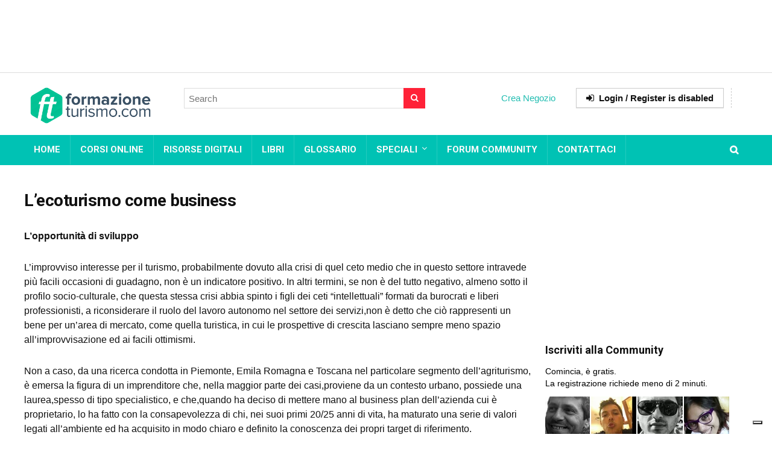

--- FILE ---
content_type: text/html; charset=UTF-8
request_url: https://academy.formazioneturismo.com/ecoturismo-come-business/
body_size: 18930
content:
<!DOCTYPE html>
<!--[if IE 8]>    <html class="ie8" lang="it-IT"> <![endif]-->
<!--[if IE 9]>    <html class="ie9" lang="it-IT"> <![endif]-->
<!--[if (gt IE 9)|!(IE)] lang="it-IT"><![endif]-->
<html lang="it-IT">
<head>
<meta charset="utf-8" />
<meta name="viewport" content="width=device-width" />
<!-- feeds & pingback -->
<link rel="profile" href="https://gmpg.org/xfn/11" />
<link rel="pingback" href="https://academy.formazioneturismo.com/xmlrpc.php" />
<!--[if lt IE 9]><script src="https://academy.formazioneturismo.com/wp-content/themes/rehub/js/html5shiv.js"></script><![endif]-->	
				<script>document.documentElement.className = document.documentElement.className + ' yes-js js_active js'</script>
			<meta name='robots' content='index, follow, max-image-preview:large, max-snippet:-1, max-video-preview:-1' />
	<style>img:is([sizes="auto" i], [sizes^="auto," i]) { contain-intrinsic-size: 3000px 1500px }</style>
	<meta name="dlm-version" content="5.1.6">
<!-- Google Tag Manager for WordPress by gtm4wp.com -->
<script data-cfasync="false" data-pagespeed-no-defer>
	var gtm4wp_datalayer_name = "dataLayer";
	var dataLayer = dataLayer || [];
</script>
<!-- End Google Tag Manager for WordPress by gtm4wp.com -->        <style type="text/css">
           
                                                        
                </style>
        <script type="text/javascript">
    var mdf_is_search_going =0;
    var mdf_tmp_order = 0;
    var mdf_tmp_orderby = 0;
    //+++
    var lang_one_moment = "One Moment ...";
    var mdf_lang_loading = "Loading ...";
    var mdf_lang_cancel = "Cancel";
    var mdf_lang_close = "Close";
    var mdf_lang_apply = "Apply";
    var mdf_tax_loader = '<img src="https://academy.formazioneturismo.com/wp-content/plugins/meta-data-filter/images/tax_loader.gif" alt="loader" />';
    var mdf_week_first_day =1;
    var mdf_calendar_date_format = "mm/dd/yy";
    var mdf_site_url = "https://academy.formazioneturismo.com";
    var mdf_plugin_url = "https://academy.formazioneturismo.com/wp-content/plugins/meta-data-filter/";
    var mdf_default_order_by = "date";
    var mdf_default_order = "DESC";
    var show_tax_all_childs =0;
    var mdf_current_term_id = 0;

    var mdf_current_tax = "";
    //admin
    var lang_no_ui_sliders = "no ui sliders in selected mdf category";
    var lang_updated = "Updated";
    //+++
    var mdf_slug_cat = "meta_data_filter_cat";

    var mdf_tooltip_theme = "shadow";
    var tooltip_max_width = parseInt(220, 10);
    var ajaxurl = "https://academy.formazioneturismo.com/wp-admin/admin-ajax.php";
    var mdf_front_qtrans_lang = "";
    var mdf_front_wpml_lang = "";
    var mdf_use_chosen_js_w =0;
    var mdf_use_chosen_js_s =0;
    var mdf_use_custom_scroll_bar =1;
        mdf_front_qtrans_lang = "";
    var mdf_current_page_url = "https://academy.formazioneturismo.com/ecoturismo-come-business/";

    var mdf_sort_order = "DESC";
    var mdf_order_by = "date";
    var mdf_toggle_close_sign = "-";
    var mdf_toggle_open_sign = "+";
    var tab_slideout_icon = "https://academy.formazioneturismo.com/wp-content/plugins/meta-data-filter/images/icon_button_search.png";
    var tab_slideout_icon_w = "146";
    var tab_slideout_icon_h = "131";
    var mdf_use_custom_icheck = 1;
    var icheck_skin = {};
    icheck_skin.skin = "flat";
    icheck_skin.color = "aero";


    var mdtf_overlay_skin = "default";




    function mdf_js_after_ajax_done() {
    }
</script>


	<!-- This site is optimized with the Yoast SEO plugin v26.6 - https://yoast.com/wordpress/plugins/seo/ -->
	<title>L&#039;ecoturismo come business - Academy Formazione Turismo Hotel Hospitality Management</title>
	<link rel="canonical" href="https://academy.formazioneturismo.com/ecoturismo-come-business/" />
	<meta property="og:locale" content="it_IT" />
	<meta property="og:type" content="article" />
	<meta property="og:title" content="L&#039;ecoturismo come business - Academy Formazione Turismo Hotel Hospitality Management" />
	<meta property="og:description" content="L&#8217;opportunità di sviluppo L&#8217;improvviso interesse per il turismo, probabilmente dovuto alla crisi di quel ceto medio che in questo settore intravede più facili occasioni di guadagno, non è un indicatore positivo. In altri termini, se non è del tutto negativo, almeno sotto il profilo socio-culturale, che questa stessa crisi abbia spinto i figli dei ceti [&hellip;]" />
	<meta property="og:url" content="https://academy.formazioneturismo.com/ecoturismo-come-business/" />
	<meta property="og:site_name" content="Academy Formazione Turismo Hotel Hospitality Management" />
	<meta name="twitter:card" content="summary_large_image" />
	<meta name="twitter:label1" content="Tempo di lettura stimato" />
	<meta name="twitter:data1" content="5 minuti" />
	<script type="application/ld+json" class="yoast-schema-graph">{"@context":"https://schema.org","@graph":[{"@type":"WebPage","@id":"https://academy.formazioneturismo.com/ecoturismo-come-business/","url":"https://academy.formazioneturismo.com/ecoturismo-come-business/","name":"L'ecoturismo come business - Academy Formazione Turismo Hotel Hospitality Management","isPartOf":{"@id":"https://academy.formazioneturismo.com/#website"},"datePublished":"2015-03-10T18:28:30+00:00","breadcrumb":{"@id":"https://academy.formazioneturismo.com/ecoturismo-come-business/#breadcrumb"},"inLanguage":"it-IT","potentialAction":[{"@type":"ReadAction","target":["https://academy.formazioneturismo.com/ecoturismo-come-business/"]}]},{"@type":"BreadcrumbList","@id":"https://academy.formazioneturismo.com/ecoturismo-come-business/#breadcrumb","itemListElement":[{"@type":"ListItem","position":1,"name":"Home","item":"https://academy.formazioneturismo.com/"},{"@type":"ListItem","position":2,"name":"L&#8217;ecoturismo come business"}]},{"@type":"WebSite","@id":"https://academy.formazioneturismo.com/#website","url":"https://academy.formazioneturismo.com/","name":"Academy Formazione Turismo Hotel Hospitality Management","description":"Corsi online, Risorse Digitali, Libri e Glossario per il Turismo e la Formazione Alberghiera","potentialAction":[{"@type":"SearchAction","target":{"@type":"EntryPoint","urlTemplate":"https://academy.formazioneturismo.com/?s={search_term_string}"},"query-input":{"@type":"PropertyValueSpecification","valueRequired":true,"valueName":"search_term_string"}}],"inLanguage":"it-IT"}]}</script>
	<!-- / Yoast SEO plugin. -->


<link rel='dns-prefetch' href='//cdn.iubenda.com' />
<link rel='dns-prefetch' href='//static.addtoany.com' />
<link rel='dns-prefetch' href='//fonts.googleapis.com' />
<link rel="alternate" type="application/rss+xml" title="Academy Formazione Turismo Hotel Hospitality Management &raquo; Feed" href="https://academy.formazioneturismo.com/feed/" />
<link rel="alternate" type="application/rss+xml" title="Academy Formazione Turismo Hotel Hospitality Management &raquo; Feed dei commenti" href="https://academy.formazioneturismo.com/comments/feed/" />
<link rel="alternate" type="application/rss+xml" title="Academy Formazione Turismo Hotel Hospitality Management &raquo; L&#8217;ecoturismo come business Feed dei commenti" href="https://academy.formazioneturismo.com/ecoturismo-come-business/feed/" />
<script type="text/javascript">
/* <![CDATA[ */
window._wpemojiSettings = {"baseUrl":"https:\/\/s.w.org\/images\/core\/emoji\/16.0.1\/72x72\/","ext":".png","svgUrl":"https:\/\/s.w.org\/images\/core\/emoji\/16.0.1\/svg\/","svgExt":".svg","source":{"concatemoji":"https:\/\/academy.formazioneturismo.com\/wp-includes\/js\/wp-emoji-release.min.js?ver=6.8.3"}};
/*! This file is auto-generated */
!function(s,n){var o,i,e;function c(e){try{var t={supportTests:e,timestamp:(new Date).valueOf()};sessionStorage.setItem(o,JSON.stringify(t))}catch(e){}}function p(e,t,n){e.clearRect(0,0,e.canvas.width,e.canvas.height),e.fillText(t,0,0);var t=new Uint32Array(e.getImageData(0,0,e.canvas.width,e.canvas.height).data),a=(e.clearRect(0,0,e.canvas.width,e.canvas.height),e.fillText(n,0,0),new Uint32Array(e.getImageData(0,0,e.canvas.width,e.canvas.height).data));return t.every(function(e,t){return e===a[t]})}function u(e,t){e.clearRect(0,0,e.canvas.width,e.canvas.height),e.fillText(t,0,0);for(var n=e.getImageData(16,16,1,1),a=0;a<n.data.length;a++)if(0!==n.data[a])return!1;return!0}function f(e,t,n,a){switch(t){case"flag":return n(e,"\ud83c\udff3\ufe0f\u200d\u26a7\ufe0f","\ud83c\udff3\ufe0f\u200b\u26a7\ufe0f")?!1:!n(e,"\ud83c\udde8\ud83c\uddf6","\ud83c\udde8\u200b\ud83c\uddf6")&&!n(e,"\ud83c\udff4\udb40\udc67\udb40\udc62\udb40\udc65\udb40\udc6e\udb40\udc67\udb40\udc7f","\ud83c\udff4\u200b\udb40\udc67\u200b\udb40\udc62\u200b\udb40\udc65\u200b\udb40\udc6e\u200b\udb40\udc67\u200b\udb40\udc7f");case"emoji":return!a(e,"\ud83e\udedf")}return!1}function g(e,t,n,a){var r="undefined"!=typeof WorkerGlobalScope&&self instanceof WorkerGlobalScope?new OffscreenCanvas(300,150):s.createElement("canvas"),o=r.getContext("2d",{willReadFrequently:!0}),i=(o.textBaseline="top",o.font="600 32px Arial",{});return e.forEach(function(e){i[e]=t(o,e,n,a)}),i}function t(e){var t=s.createElement("script");t.src=e,t.defer=!0,s.head.appendChild(t)}"undefined"!=typeof Promise&&(o="wpEmojiSettingsSupports",i=["flag","emoji"],n.supports={everything:!0,everythingExceptFlag:!0},e=new Promise(function(e){s.addEventListener("DOMContentLoaded",e,{once:!0})}),new Promise(function(t){var n=function(){try{var e=JSON.parse(sessionStorage.getItem(o));if("object"==typeof e&&"number"==typeof e.timestamp&&(new Date).valueOf()<e.timestamp+604800&&"object"==typeof e.supportTests)return e.supportTests}catch(e){}return null}();if(!n){if("undefined"!=typeof Worker&&"undefined"!=typeof OffscreenCanvas&&"undefined"!=typeof URL&&URL.createObjectURL&&"undefined"!=typeof Blob)try{var e="postMessage("+g.toString()+"("+[JSON.stringify(i),f.toString(),p.toString(),u.toString()].join(",")+"));",a=new Blob([e],{type:"text/javascript"}),r=new Worker(URL.createObjectURL(a),{name:"wpTestEmojiSupports"});return void(r.onmessage=function(e){c(n=e.data),r.terminate(),t(n)})}catch(e){}c(n=g(i,f,p,u))}t(n)}).then(function(e){for(var t in e)n.supports[t]=e[t],n.supports.everything=n.supports.everything&&n.supports[t],"flag"!==t&&(n.supports.everythingExceptFlag=n.supports.everythingExceptFlag&&n.supports[t]);n.supports.everythingExceptFlag=n.supports.everythingExceptFlag&&!n.supports.flag,n.DOMReady=!1,n.readyCallback=function(){n.DOMReady=!0}}).then(function(){return e}).then(function(){var e;n.supports.everything||(n.readyCallback(),(e=n.source||{}).concatemoji?t(e.concatemoji):e.wpemoji&&e.twemoji&&(t(e.twemoji),t(e.wpemoji)))}))}((window,document),window._wpemojiSettings);
/* ]]> */
</script>
<style id='wp-emoji-styles-inline-css' type='text/css'>

	img.wp-smiley, img.emoji {
		display: inline !important;
		border: none !important;
		box-shadow: none !important;
		height: 1em !important;
		width: 1em !important;
		margin: 0 0.07em !important;
		vertical-align: -0.1em !important;
		background: none !important;
		padding: 0 !important;
	}
</style>
<link rel='stylesheet' id='wp-block-library-css' href='https://academy.formazioneturismo.com/wp-includes/css/dist/block-library/style.min.css?ver=6.8.3' type='text/css' media='all' />
<style id='classic-theme-styles-inline-css' type='text/css'>
/*! This file is auto-generated */
.wp-block-button__link{color:#fff;background-color:#32373c;border-radius:9999px;box-shadow:none;text-decoration:none;padding:calc(.667em + 2px) calc(1.333em + 2px);font-size:1.125em}.wp-block-file__button{background:#32373c;color:#fff;text-decoration:none}
</style>
<link rel='stylesheet' id='jquery-selectBox-css' href='https://academy.formazioneturismo.com/wp-content/plugins/yith-woocommerce-wishlist/assets/css/jquery.selectBox.css?ver=1.2.0' type='text/css' media='all' />
<link rel='stylesheet' id='woocommerce_prettyPhoto_css-css' href='//academy.formazioneturismo.com/wp-content/plugins/woocommerce/assets/css/prettyPhoto.css?ver=3.1.6' type='text/css' media='all' />
<link rel='stylesheet' id='yith-wcwl-main-css' href='https://academy.formazioneturismo.com/wp-content/plugins/yith-woocommerce-wishlist/assets/css/style.css?ver=4.11.0' type='text/css' media='all' />
<style id='yith-wcwl-main-inline-css' type='text/css'>
 :root { --rounded-corners-radius: 16px; --add-to-cart-rounded-corners-radius: 16px; --feedback-duration: 3s } 
 :root { --rounded-corners-radius: 16px; --add-to-cart-rounded-corners-radius: 16px; --feedback-duration: 3s } 
</style>
<style id='global-styles-inline-css' type='text/css'>
:root{--wp--preset--aspect-ratio--square: 1;--wp--preset--aspect-ratio--4-3: 4/3;--wp--preset--aspect-ratio--3-4: 3/4;--wp--preset--aspect-ratio--3-2: 3/2;--wp--preset--aspect-ratio--2-3: 2/3;--wp--preset--aspect-ratio--16-9: 16/9;--wp--preset--aspect-ratio--9-16: 9/16;--wp--preset--color--black: #000000;--wp--preset--color--cyan-bluish-gray: #abb8c3;--wp--preset--color--white: #ffffff;--wp--preset--color--pale-pink: #f78da7;--wp--preset--color--vivid-red: #cf2e2e;--wp--preset--color--luminous-vivid-orange: #ff6900;--wp--preset--color--luminous-vivid-amber: #fcb900;--wp--preset--color--light-green-cyan: #7bdcb5;--wp--preset--color--vivid-green-cyan: #00d084;--wp--preset--color--pale-cyan-blue: #8ed1fc;--wp--preset--color--vivid-cyan-blue: #0693e3;--wp--preset--color--vivid-purple: #9b51e0;--wp--preset--gradient--vivid-cyan-blue-to-vivid-purple: linear-gradient(135deg,rgba(6,147,227,1) 0%,rgb(155,81,224) 100%);--wp--preset--gradient--light-green-cyan-to-vivid-green-cyan: linear-gradient(135deg,rgb(122,220,180) 0%,rgb(0,208,130) 100%);--wp--preset--gradient--luminous-vivid-amber-to-luminous-vivid-orange: linear-gradient(135deg,rgba(252,185,0,1) 0%,rgba(255,105,0,1) 100%);--wp--preset--gradient--luminous-vivid-orange-to-vivid-red: linear-gradient(135deg,rgba(255,105,0,1) 0%,rgb(207,46,46) 100%);--wp--preset--gradient--very-light-gray-to-cyan-bluish-gray: linear-gradient(135deg,rgb(238,238,238) 0%,rgb(169,184,195) 100%);--wp--preset--gradient--cool-to-warm-spectrum: linear-gradient(135deg,rgb(74,234,220) 0%,rgb(151,120,209) 20%,rgb(207,42,186) 40%,rgb(238,44,130) 60%,rgb(251,105,98) 80%,rgb(254,248,76) 100%);--wp--preset--gradient--blush-light-purple: linear-gradient(135deg,rgb(255,206,236) 0%,rgb(152,150,240) 100%);--wp--preset--gradient--blush-bordeaux: linear-gradient(135deg,rgb(254,205,165) 0%,rgb(254,45,45) 50%,rgb(107,0,62) 100%);--wp--preset--gradient--luminous-dusk: linear-gradient(135deg,rgb(255,203,112) 0%,rgb(199,81,192) 50%,rgb(65,88,208) 100%);--wp--preset--gradient--pale-ocean: linear-gradient(135deg,rgb(255,245,203) 0%,rgb(182,227,212) 50%,rgb(51,167,181) 100%);--wp--preset--gradient--electric-grass: linear-gradient(135deg,rgb(202,248,128) 0%,rgb(113,206,126) 100%);--wp--preset--gradient--midnight: linear-gradient(135deg,rgb(2,3,129) 0%,rgb(40,116,252) 100%);--wp--preset--font-size--small: 13px;--wp--preset--font-size--medium: 20px;--wp--preset--font-size--large: 36px;--wp--preset--font-size--x-large: 42px;--wp--preset--spacing--20: 0.44rem;--wp--preset--spacing--30: 0.67rem;--wp--preset--spacing--40: 1rem;--wp--preset--spacing--50: 1.5rem;--wp--preset--spacing--60: 2.25rem;--wp--preset--spacing--70: 3.38rem;--wp--preset--spacing--80: 5.06rem;--wp--preset--shadow--natural: 6px 6px 9px rgba(0, 0, 0, 0.2);--wp--preset--shadow--deep: 12px 12px 50px rgba(0, 0, 0, 0.4);--wp--preset--shadow--sharp: 6px 6px 0px rgba(0, 0, 0, 0.2);--wp--preset--shadow--outlined: 6px 6px 0px -3px rgba(255, 255, 255, 1), 6px 6px rgba(0, 0, 0, 1);--wp--preset--shadow--crisp: 6px 6px 0px rgba(0, 0, 0, 1);}:where(.is-layout-flex){gap: 0.5em;}:where(.is-layout-grid){gap: 0.5em;}body .is-layout-flex{display: flex;}.is-layout-flex{flex-wrap: wrap;align-items: center;}.is-layout-flex > :is(*, div){margin: 0;}body .is-layout-grid{display: grid;}.is-layout-grid > :is(*, div){margin: 0;}:where(.wp-block-columns.is-layout-flex){gap: 2em;}:where(.wp-block-columns.is-layout-grid){gap: 2em;}:where(.wp-block-post-template.is-layout-flex){gap: 1.25em;}:where(.wp-block-post-template.is-layout-grid){gap: 1.25em;}.has-black-color{color: var(--wp--preset--color--black) !important;}.has-cyan-bluish-gray-color{color: var(--wp--preset--color--cyan-bluish-gray) !important;}.has-white-color{color: var(--wp--preset--color--white) !important;}.has-pale-pink-color{color: var(--wp--preset--color--pale-pink) !important;}.has-vivid-red-color{color: var(--wp--preset--color--vivid-red) !important;}.has-luminous-vivid-orange-color{color: var(--wp--preset--color--luminous-vivid-orange) !important;}.has-luminous-vivid-amber-color{color: var(--wp--preset--color--luminous-vivid-amber) !important;}.has-light-green-cyan-color{color: var(--wp--preset--color--light-green-cyan) !important;}.has-vivid-green-cyan-color{color: var(--wp--preset--color--vivid-green-cyan) !important;}.has-pale-cyan-blue-color{color: var(--wp--preset--color--pale-cyan-blue) !important;}.has-vivid-cyan-blue-color{color: var(--wp--preset--color--vivid-cyan-blue) !important;}.has-vivid-purple-color{color: var(--wp--preset--color--vivid-purple) !important;}.has-black-background-color{background-color: var(--wp--preset--color--black) !important;}.has-cyan-bluish-gray-background-color{background-color: var(--wp--preset--color--cyan-bluish-gray) !important;}.has-white-background-color{background-color: var(--wp--preset--color--white) !important;}.has-pale-pink-background-color{background-color: var(--wp--preset--color--pale-pink) !important;}.has-vivid-red-background-color{background-color: var(--wp--preset--color--vivid-red) !important;}.has-luminous-vivid-orange-background-color{background-color: var(--wp--preset--color--luminous-vivid-orange) !important;}.has-luminous-vivid-amber-background-color{background-color: var(--wp--preset--color--luminous-vivid-amber) !important;}.has-light-green-cyan-background-color{background-color: var(--wp--preset--color--light-green-cyan) !important;}.has-vivid-green-cyan-background-color{background-color: var(--wp--preset--color--vivid-green-cyan) !important;}.has-pale-cyan-blue-background-color{background-color: var(--wp--preset--color--pale-cyan-blue) !important;}.has-vivid-cyan-blue-background-color{background-color: var(--wp--preset--color--vivid-cyan-blue) !important;}.has-vivid-purple-background-color{background-color: var(--wp--preset--color--vivid-purple) !important;}.has-black-border-color{border-color: var(--wp--preset--color--black) !important;}.has-cyan-bluish-gray-border-color{border-color: var(--wp--preset--color--cyan-bluish-gray) !important;}.has-white-border-color{border-color: var(--wp--preset--color--white) !important;}.has-pale-pink-border-color{border-color: var(--wp--preset--color--pale-pink) !important;}.has-vivid-red-border-color{border-color: var(--wp--preset--color--vivid-red) !important;}.has-luminous-vivid-orange-border-color{border-color: var(--wp--preset--color--luminous-vivid-orange) !important;}.has-luminous-vivid-amber-border-color{border-color: var(--wp--preset--color--luminous-vivid-amber) !important;}.has-light-green-cyan-border-color{border-color: var(--wp--preset--color--light-green-cyan) !important;}.has-vivid-green-cyan-border-color{border-color: var(--wp--preset--color--vivid-green-cyan) !important;}.has-pale-cyan-blue-border-color{border-color: var(--wp--preset--color--pale-cyan-blue) !important;}.has-vivid-cyan-blue-border-color{border-color: var(--wp--preset--color--vivid-cyan-blue) !important;}.has-vivid-purple-border-color{border-color: var(--wp--preset--color--vivid-purple) !important;}.has-vivid-cyan-blue-to-vivid-purple-gradient-background{background: var(--wp--preset--gradient--vivid-cyan-blue-to-vivid-purple) !important;}.has-light-green-cyan-to-vivid-green-cyan-gradient-background{background: var(--wp--preset--gradient--light-green-cyan-to-vivid-green-cyan) !important;}.has-luminous-vivid-amber-to-luminous-vivid-orange-gradient-background{background: var(--wp--preset--gradient--luminous-vivid-amber-to-luminous-vivid-orange) !important;}.has-luminous-vivid-orange-to-vivid-red-gradient-background{background: var(--wp--preset--gradient--luminous-vivid-orange-to-vivid-red) !important;}.has-very-light-gray-to-cyan-bluish-gray-gradient-background{background: var(--wp--preset--gradient--very-light-gray-to-cyan-bluish-gray) !important;}.has-cool-to-warm-spectrum-gradient-background{background: var(--wp--preset--gradient--cool-to-warm-spectrum) !important;}.has-blush-light-purple-gradient-background{background: var(--wp--preset--gradient--blush-light-purple) !important;}.has-blush-bordeaux-gradient-background{background: var(--wp--preset--gradient--blush-bordeaux) !important;}.has-luminous-dusk-gradient-background{background: var(--wp--preset--gradient--luminous-dusk) !important;}.has-pale-ocean-gradient-background{background: var(--wp--preset--gradient--pale-ocean) !important;}.has-electric-grass-gradient-background{background: var(--wp--preset--gradient--electric-grass) !important;}.has-midnight-gradient-background{background: var(--wp--preset--gradient--midnight) !important;}.has-small-font-size{font-size: var(--wp--preset--font-size--small) !important;}.has-medium-font-size{font-size: var(--wp--preset--font-size--medium) !important;}.has-large-font-size{font-size: var(--wp--preset--font-size--large) !important;}.has-x-large-font-size{font-size: var(--wp--preset--font-size--x-large) !important;}
:where(.wp-block-post-template.is-layout-flex){gap: 1.25em;}:where(.wp-block-post-template.is-layout-grid){gap: 1.25em;}
:where(.wp-block-columns.is-layout-flex){gap: 2em;}:where(.wp-block-columns.is-layout-grid){gap: 2em;}
:root :where(.wp-block-pullquote){font-size: 1.5em;line-height: 1.6;}
</style>
<link rel='stylesheet' id='contact-form-7-css' href='https://academy.formazioneturismo.com/wp-content/plugins/contact-form-7/includes/css/styles.css?ver=6.1.4' type='text/css' media='all' />
<link rel='stylesheet' id='encyclopedia-css' href='https://academy.formazioneturismo.com/wp-content/plugins/encyclopedia-pro/encyclopedia.css?ver=6.8.3' type='text/css' media='all' />
<link rel='stylesheet' id='image-hover-effects-css-css' href='https://academy.formazioneturismo.com/wp-content/plugins/mega-addons-for-visual-composer/css/ihover.css?ver=6.8.3' type='text/css' media='all' />
<link rel='stylesheet' id='style-css-css' href='https://academy.formazioneturismo.com/wp-content/plugins/mega-addons-for-visual-composer/css/style.css?ver=6.8.3' type='text/css' media='all' />
<link rel='stylesheet' id='font-awesome-latest-css' href='https://academy.formazioneturismo.com/wp-content/plugins/mega-addons-for-visual-composer/css/font-awesome/css/all.css?ver=6.8.3' type='text/css' media='all' />
<style id='woocommerce-inline-inline-css' type='text/css'>
.woocommerce form .form-row .required { visibility: visible; }
</style>
<link rel='stylesheet' id='wpcf7-redirect-script-frontend-css' href='https://academy.formazioneturismo.com/wp-content/plugins/wpcf7-redirect/build/assets/frontend-script.css?ver=2c532d7e2be36f6af233' type='text/css' media='all' />
<link rel='stylesheet' id='email-before-download-css' href='https://academy.formazioneturismo.com/wp-content/plugins/email-before-download/public/css/email-before-download-public.css?ver=6.9.8' type='text/css' media='all' />
<link rel='stylesheet' id='parent-style-css' href='https://academy.formazioneturismo.com/wp-content/themes/rehub/style.css?ver=7.1.9' type='text/css' media='all' />
<link rel='stylesheet' id='rhstyle-css' href='https://academy.formazioneturismo.com/wp-content/themes/rehub-vendor/style.css?ver=6.9.3' type='text/css' media='all' />
<link rel='stylesheet' id='responsive-css' href='https://academy.formazioneturismo.com/wp-content/themes/rehub/css/responsive.css?ver=6.9.3' type='text/css' media='all' />
<link rel='stylesheet' id='rehub_shortcode-css' href='https://academy.formazioneturismo.com/wp-content/themes/rehub/shortcodes/css/css.css?ver=6.8.3' type='text/css' media='all' />
<link rel='stylesheet' id='fontawesome-css' href='https://academy.formazioneturismo.com/wp-content/themes/rehub/vafpress-framework/public/css/vendor/font-awesome.min.css?ver=6.8.3' type='text/css' media='all' />
<link rel='stylesheet' id='default_font-css' href='//fonts.googleapis.com/css?family=Roboto%3A300%2C400%2C700&#038;subset=latin%2Ccyrillic&#038;ver=6.8.3' type='text/css' media='all' />
<link rel='stylesheet' id='rehub-woocommerce-css' href='https://academy.formazioneturismo.com/wp-content/themes/rehub/css/woocommerce.css?ver=6.9.3' type='text/css' media='all' />
<link rel='stylesheet' id='addtoany-css' href='https://academy.formazioneturismo.com/wp-content/plugins/add-to-any/addtoany.min.css?ver=1.16' type='text/css' media='all' />
<script type="text/javascript" src="https://academy.formazioneturismo.com/wp-includes/js/jquery/jquery.min.js?ver=3.7.1" id="jquery-core-js"></script>
<script type="text/javascript" src="https://academy.formazioneturismo.com/wp-includes/js/jquery/jquery-migrate.min.js?ver=3.4.1" id="jquery-migrate-js"></script>
<script type="text/javascript" src="https://academy.formazioneturismo.com/wp-includes/js/jquery/ui/core.min.js?ver=1.13.3" id="jquery-ui-core-js"></script>
<script type="text/javascript" src="https://academy.formazioneturismo.com/wp-content/plugins/meta-data-filter/js/front.js?ver=6.8.3" id="meta_data_filter_widget-js"></script>

<script  type="text/javascript" class=" _iub_cs_skip" type="text/javascript" id="iubenda-head-inline-scripts-0">
/* <![CDATA[ */
var _iub = _iub || [];
_iub.csConfiguration = {"invalidateConsentWithoutLog":true,"enableTcf":true,"lang":"it","siteId":1192902,"floatingPreferencesButtonDisplay":"bottom-right","cookiePolicyId":13555645, "banner":{ "acceptButtonDisplay":true,"customizeButtonDisplay":true,"explicitWithdrawal":true,"position":"float-top-center" }};
/* ]]> */
</script>
<script  type="text/javascript" class=" _iub_cs_skip" type="text/javascript" src="//cdn.iubenda.com/cs/tcf/stub-v2.js?ver=3.12.5" id="iubenda-head-scripts-0-js"></script>
<script  type="text/javascript" charset="UTF-8" async="" class=" _iub_cs_skip" type="text/javascript" src="//cdn.iubenda.com/cs/iubenda_cs.js?ver=3.12.5" id="iubenda-head-scripts-1-js"></script>
<script type="text/javascript" id="addtoany-core-js-before">
/* <![CDATA[ */
window.a2a_config=window.a2a_config||{};a2a_config.callbacks=[];a2a_config.overlays=[];a2a_config.templates={};a2a_localize = {
	Share: "Condividi",
	Save: "Salva",
	Subscribe: "Abbonati",
	Email: "Email",
	Bookmark: "Segnalibro",
	ShowAll: "espandi",
	ShowLess: "comprimi",
	FindServices: "Trova servizi",
	FindAnyServiceToAddTo: "Trova subito un servizio da aggiungere",
	PoweredBy: "Powered by",
	ShareViaEmail: "Condividi via email",
	SubscribeViaEmail: "Iscriviti via email",
	BookmarkInYourBrowser: "Aggiungi ai segnalibri",
	BookmarkInstructions: "Premi Ctrl+D o \u2318+D per mettere questa pagina nei preferiti",
	AddToYourFavorites: "Aggiungi ai favoriti",
	SendFromWebOrProgram: "Invia da qualsiasi indirizzo email o programma di posta elettronica",
	EmailProgram: "Programma di posta elettronica",
	More: "Di più&#8230;",
	ThanksForSharing: "Grazie per la condivisione!",
	ThanksForFollowing: "Thanks for following!"
};

a2a_config.color_main = "D7E5ED";a2a_config.color_border = "AECADB";a2a_config.color_link_text = "ffffff";a2a_config.color_link_text_hover = "333333";a2a_config.color_bg = "2C3E50";a2a_config.color_arrow = "fff";
/* ]]> */
</script>
<script type="text/javascript" defer src="https://static.addtoany.com/menu/page.js" id="addtoany-core-js"></script>
<script type="text/javascript" defer src="https://academy.formazioneturismo.com/wp-content/plugins/add-to-any/addtoany.min.js?ver=1.1" id="addtoany-jquery-js"></script>
<script type="text/javascript" src="https://academy.formazioneturismo.com/wp-content/plugins/woocommerce/assets/js/jquery-blockui/jquery.blockUI.min.js?ver=2.7.0-wc.10.4.3" id="wc-jquery-blockui-js" data-wp-strategy="defer"></script>
<script type="text/javascript" id="wc-add-to-cart-js-extra">
/* <![CDATA[ */
var wc_add_to_cart_params = {"ajax_url":"\/wp-admin\/admin-ajax.php","wc_ajax_url":"\/?wc-ajax=%%endpoint%%","i18n_view_cart":"Visualizza carrello","cart_url":"https:\/\/academy.formazioneturismo.com\/carrello\/","is_cart":"","cart_redirect_after_add":"no"};
/* ]]> */
</script>
<script type="text/javascript" src="https://academy.formazioneturismo.com/wp-content/plugins/woocommerce/assets/js/frontend/add-to-cart.min.js?ver=10.4.3" id="wc-add-to-cart-js" data-wp-strategy="defer"></script>
<script type="text/javascript" src="https://academy.formazioneturismo.com/wp-content/plugins/woocommerce/assets/js/js-cookie/js.cookie.min.js?ver=2.1.4-wc.10.4.3" id="wc-js-cookie-js" defer="defer" data-wp-strategy="defer"></script>
<script type="text/javascript" id="woocommerce-js-extra">
/* <![CDATA[ */
var woocommerce_params = {"ajax_url":"\/wp-admin\/admin-ajax.php","wc_ajax_url":"\/?wc-ajax=%%endpoint%%","i18n_password_show":"Mostra password","i18n_password_hide":"Nascondi password"};
/* ]]> */
</script>
<script type="text/javascript" src="https://academy.formazioneturismo.com/wp-content/plugins/woocommerce/assets/js/frontend/woocommerce.min.js?ver=10.4.3" id="woocommerce-js" defer="defer" data-wp-strategy="defer"></script>
<script type="text/javascript" src="https://academy.formazioneturismo.com/wp-content/plugins/js_composer/assets/js/vendors/woocommerce-add-to-cart.js?ver=100" id="vc_woocommerce-add-to-cart-js-js"></script>
<link rel="https://api.w.org/" href="https://academy.formazioneturismo.com/wp-json/" /><link rel="alternate" title="JSON" type="application/json" href="https://academy.formazioneturismo.com/wp-json/wp/v2/pages/443" /><link rel="EditURI" type="application/rsd+xml" title="RSD" href="https://academy.formazioneturismo.com/xmlrpc.php?rsd" />
<meta name="generator" content="WordPress 6.8.3" />
<meta name="generator" content="WooCommerce 10.4.3" />
<link rel='shortlink' href='https://academy.formazioneturismo.com/?p=443' />
<link rel="alternate" title="oEmbed (JSON)" type="application/json+oembed" href="https://academy.formazioneturismo.com/wp-json/oembed/1.0/embed?url=https%3A%2F%2Facademy.formazioneturismo.com%2Fecoturismo-come-business%2F" />
<link rel="alternate" title="oEmbed (XML)" type="text/xml+oembed" href="https://academy.formazioneturismo.com/wp-json/oembed/1.0/embed?url=https%3A%2F%2Facademy.formazioneturismo.com%2Fecoturismo-come-business%2F&#038;format=xml" />

<!-- Google Tag Manager for WordPress by gtm4wp.com -->
<!-- GTM Container placement set to automatic -->
<script data-cfasync="false" data-pagespeed-no-defer>
	var dataLayer_content = {"pagePostType":"page","pagePostType2":"single-page","pagePostAuthor":"Academy FormazioneTurismo.com"};
	dataLayer.push( dataLayer_content );
</script>
<script data-cfasync="false" data-pagespeed-no-defer>
(function(w,d,s,l,i){w[l]=w[l]||[];w[l].push({'gtm.start':
new Date().getTime(),event:'gtm.js'});var f=d.getElementsByTagName(s)[0],
j=d.createElement(s),dl=l!='dataLayer'?'&l='+l:'';j.async=true;j.src=
'//www.googletagmanager.com/gtm.js?id='+i+dl;f.parentNode.insertBefore(j,f);
})(window,document,'script','dataLayer','GTM-T9SVWJ2');
</script>
<!-- End Google Tag Manager for WordPress by gtm4wp.com --><style type="text/css"> @media (min-width:768px){header .logo-section{padding-top:15px;}}@media (min-width:768px){header .logo-section{padding-bottom:10px;}}.header_six_style .user-dropdown-intop,.header_six_style .wpsm-button,.header_six_style .head_search,.header_six_style #re_menu_near_logo{margin-top:15px;margin-bottom:15px}.header_seven_style .search,.header_seven_style .header-actions-logo{margin-top:10px;margin-bottom:10px} .rehub-main-color-border{border-color:#22bdb1;}.widget .title:after{border-bottom:2px solid #22bdb1;}.wpsm_promobox.rehub_promobox{border-left-color:#22bdb1!important;}.top_rating_block .top_rating_item .rating_col a.read_full,.color_link{color:#22bdb1 !important;}nav.top_menu > ul:not(.off-canvas) > li > a:hover,nav.top_menu > ul:not(.off-canvas) > li.current-menu-item a,.search-header-contents{border-top-color:#22bdb1;}nav.top_menu > ul > li ul{border-bottom:2px solid #22bdb1;}.wpb_content_element.wpsm-tabs.n_b_tab .wpb_tour_tabs_wrapper .wpb_tabs_nav .ui-state-active a{border-bottom:3px solid #22bdb1 !important}.featured_slider:hover .score,.top_chart_controls .controls:hover,article.post .wpsm_toplist_heading:before{border-color:#22bdb1;}.btn_more:hover,.small_post .overlay .btn_more:hover,.tw-pagination .current{border:1px solid #22bdb1;color:#fff}.wpsm-tabs ul.ui-tabs-nav .ui-state-active a,.rehub_woo_review .rehub_woo_tabs_menu li.current{border-top:3px solid #22bdb1;}.wps_promobox{border-left:3px solid #22bdb1;}.gallery-pics .gp-overlay{box-shadow:0 0 0 4px #22bdb1 inset;}.post .rehub_woo_tabs_menu li.current,.woocommerce div.product .woocommerce-tabs ul.tabs li.active{border-top:2px solid #22bdb1;}.rething_item a.cat{border-bottom-color:#22bdb1}nav.top_menu ul li ul{border-bottom:2px solid #22bdb1;}.widget.deal_daywoo{border:3px solid #22bdb1;padding:20px;background:#fff;}.deal_daywoo .wpsm-bar-bar{background-color:#22bdb1 !important} #buddypress div.item-list-tabs ul li.selected a span,#buddypress div.item-list-tabs ul li.current a span,#buddypress div.item-list-tabs ul li a span,.user-profile-div .user-menu-tab > li.active > a,.user-profile-div .user-menu-tab > li.active > a:focus,.user-profile-div .user-menu-tab > li.active > a:hover,.slide .news_cat a,.news_in_thumb:hover .news_cat a,.news_out_thumb:hover .news_cat a,.col-feat-grid:hover .news_cat a,.alphabet-filter .return_to_letters span,.carousel-style-deal .re_carousel .controls,.re_carousel .controls:hover,.openedprevnext .postNavigation a,.postNavigation a:hover,.top_chart_pagination a.selected,.woocommerce .widget_price_filter .ui-slider .ui-slider-handle,.woocommerce-page .widget_price_filter .ui-slider .ui-slider-handle,.flex-control-paging li a.flex-active,.flex-control-paging li a:hover,.widget_edd_cart_widget .edd-cart-number-of-items .edd-cart-quantity,.btn_more:hover,.news_out_tabs > ul > li:hover,.news_out_tabs > ul > li.current,.featured_slider:hover .score,#bbp_user_edit_submit,.bbp-topic-pagination a,.bbp-topic-pagination a,.widget.tabs > ul > li:hover,.custom-checkbox label.checked:after,.slider_post .caption,ul.postpagination li.active a,ul.postpagination li:hover a,ul.postpagination li a:focus,.top_theme h5 strong,.re_carousel .text:after,.widget.tabs .current,#topcontrol:hover,.main_slider .flex-overlay:hover a.read-more,.rehub_chimp #mc_embed_signup input#mc-embedded-subscribe,#rank_1.top_rating_item .rank_count,#toplistmenu > ul li:before,.rehub_chimp:before,.wpsm-members > strong:first-child,.r_catbox_btn,.wpcf7 .wpcf7-submit,.rh_woocartmenu-icon,.comm_meta_wrap .rh_user_s2_label,.wpsm_pretty_hover li:hover,.wpsm_pretty_hover li.current,.rehub-main-color-bg,.togglegreedybtn:after,.rh-bg-hover-color:hover .news_cat a,.rh_wrapper_video_playlist .rh_video_currently_playing,.rh_wrapper_video_playlist .rh_video_currently_playing.rh_click_video:hover,.rtmedia-list-item .rtmedia-album-media-count,.tw-pagination .current,.dokan-dashboard .dokan-dash-sidebar ul.dokan-dashboard-menu li.active,.dokan-dashboard .dokan-dash-sidebar ul.dokan-dashboard-menu li:hover,.dokan-dashboard .dokan-dash-sidebar ul.dokan-dashboard-menu li.dokan-common-links a:hover{background:#22bdb1;}@media (max-width:767px){.postNavigation a{background:#22bdb1;}} a,.carousel-style-deal .deal-item .priced_block .price_count ins,nav.top_menu ul li.menu-item-has-children ul li.menu-item-has-children > a:before,.top_chart_controls .controls:hover,.flexslider .fa-pulse,.footer-bottom .widget .f_menu li a:hover,.comment_form h3 a,.bbp-body li.bbp-forum-info > a:hover,.bbp-body li.bbp-topic-title > a:hover,#subscription-toggle a:before,#favorite-toggle a:before,.aff_offer_links .aff_name a,.rh-deal-price,.rehub_feat_block .start_price span,.news_lettr p a,.commentlist .comment-content small a,.related_articles .title_cat_related a,article em.emph,.campare_table table.one td strong.red,.sidebar .tabs-item .detail p a,.category_tab h5 a:hover,.footer-bottom .widget .title span,footer p a,.welcome-frase strong,.news_lettr:after,article.post .wpsm_toplist_heading:before,.post a.color_link,.categoriesbox:hover h3 a:after,.bbp-body li.bbp-forum-info > a,.bbp-body li.bbp-topic-title > a,.widget .title i,.woocommerce-MyAccount-navigation ul li.is-active a,.category-vendormenu li.current a,.deal_daywoo .title,.rehub-main-color,.wpsm_pretty_colored ul li.current a,.wpsm_pretty_colored ul li.current,.rh-heading-hover-color:hover h2 a,.rh-heading-hover-color:hover h3 a,.rh-heading-hover-color:hover h4 a,.rh-heading-hover-color:hover h5 a{color:#22bdb1;} span.re_filtersort_btn:hover,span.active.re_filtersort_btn,.page-link > span:not(.page-link-title),.postimagetrend .title,.widget.widget_affegg_widget .title,.widget.top_offers .title,header .header_first_style .search form.search-form [type="submit"],header .header_eight_style .search form.search-form [type="submit"],.more_post a,.more_post span,.filter_home_pick span.active,.filter_home_pick span:hover,.filter_product_pick span.active,.filter_product_pick span:hover,.rh_tab_links a.active,.rh_tab_links a:hover,.wcv-navigation ul.menu li.active,.wcv-navigation ul.menu li:hover a,header .header_seven_style .search form.search-form [type="submit"],.title_deal_wrap,.rehub-sec-color-bg,#buddypress div.item-list-tabs#subnav ul li a:hover,#buddypress div.item-list-tabs#subnav ul li.current a,#buddypress div.item-list-tabs#subnav ul li.selected a{background:#ff2238 !important;color:#fff !important;}.widget.widget_affegg_widget .title:after,.widget.top_offers .title:after,.vc_tta-tabs.wpsm-tabs .vc_tta-tab.vc_active,.vc_tta-tabs.wpsm-tabs .vc_tta-panel.vc_active .vc_tta-panel-heading{border-top-color:#ff2238 !important;}.page-link > span:not(.page-link-title){border:1px solid #ff2238;}.page-link > span:not(.page-link-title),.header_first_style .search form.search-form [type="submit"] i{color:#fff !important;}.rh_tab_links a.active,.rh_tab_links a:hover,.rehub-sec-color-border{border-color:#ff2238}.rh_wrapper_video_playlist .rh_video_currently_playing,.rh_wrapper_video_playlist .rh_video_currently_playing.rh_click_video:hover{background-color:#ff2238;box-shadow:1200px 0 0 #ff2238 inset;}.rehub-sec-color{color:#ff2238}  .woocommerce .summary .masked_coupon,.woocommerce a.woo_loop_btn,.woocommerce input.button.alt,.woocommerce .checkout-button.button,.woocommerce a.add_to_cart_button,.woocommerce-page a.add_to_cart_button,.woocommerce .single_add_to_cart_button,.woocommerce div.product form.cart .button,.priced_block .btn_offer_block,.priced_block .button,.rh-deal-compact-btn,input.mdf_button,#buddypress input[type="submit"],#buddypress input[type="button"],#buddypress input[type="reset"],#buddypress button.submit,.ap-pro-form-field-wrapper input[type="submit"],.btn_block_part .btn_offer_block,.wpsm-button.rehub_main_btn,.wcv-grid a.button,input.gmw-submit,#ws-plugin--s2member-profile-submit,#rtmedia_create_new_album,input[type="submit"].dokan-btn-theme,a.dokan-btn-theme,.dokan-btn-theme{background:none #ff4e0c !important;color:#fff !important;border:none !important;text-decoration:none !important;outline:0;border-radius:0 !important;box-shadow:0 2px 2px #E7E7E7 !important;}.woocommerce a.woo_loop_btn:hover,.woocommerce input.button.alt:hover,.woocommerce .checkout-button.button:hover,.woocommerce a.add_to_cart_button:hover,.woocommerce-page a.add_to_cart_button:hover,.woocommerce a.single_add_to_cart_button:hover,.woocommerce-page a.single_add_to_cart_button:hover,.woocommerce div.product form.cart .button:hover,.woocommerce-page div.product form.cart .button:hover,.priced_block .btn_offer_block:hover,.wpsm-button.rehub_main_btn:hover,#buddypress input[type="submit"]:hover,#buddypress input[type="button"]:hover,#buddypress input[type="reset"]:hover,#buddypress button.submit:hover,.small_post .btn:hover,.ap-pro-form-field-wrapper input[type="submit"]:hover,.btn_block_part .btn_offer_block:hover,.wcv-grid a.button:hover,#ws-plugin--s2member-profile-submit:hover,input[type="submit"].dokan-btn-theme:hover,a.dokan-btn-theme:hover,.dokan-btn-theme:hover{background:none #ff4e0c !important;color:#fff !important;opacity:0.8;box-shadow:none !important;border-color:transparent;}.woocommerce a.woo_loop_btn:active,.woocommerce .button.alt:active,.woocommerce .checkout-button.button:active,.woocommerce a.add_to_cart_button:active,.woocommerce-page a.add_to_cart_button:active,.woocommerce a.single_add_to_cart_button:active,.woocommerce-page a.single_add_to_cart_button:active,.woocommerce div.product form.cart .button:active,.woocommerce-page div.product form.cart .button:active,.wpsm-button.rehub_main_btn:active,#buddypress input[type="submit"]:active,#buddypress input[type="button"]:active,#buddypress input[type="reset"]:active,#buddypress button.submit:active,.ap-pro-form-field-wrapper input[type="submit"]:active,.btn_block_part .btn_offer_block:active,.wcv-grid a.button:active,#ws-plugin--s2member-profile-submit:active,input[type="submit"].dokan-btn-theme:active,a.dokan-btn-theme:active,.dokan-btn-theme:active{background:none #ff4e0c !important;box-shadow:none;top:2px;color:#fff !important;}.re_thing_btn .rehub_offer_coupon.masked_coupon:after{border:1px dashed #ff4e0c;border-left:none;}.re_thing_btn.continue_thing_btn a,.re_thing_btn .rehub_offer_coupon.not_masked_coupon{color:#ff4e0c !important;}.re_thing_btn a,.re_thing_btn .rehub_offer_coupon{background-color:#ff4e0c;border:1px solid #ff4e0c;}.main_slider .re_thing_btn a,.widget_merchant_list .buttons_col{background-color:#ff4e0c !important;}.re_thing_btn .rehub_offer_coupon{border-style:dashed;}.deal_daywoo .price{color:#ff4e0c}</style>	<noscript><style>.woocommerce-product-gallery{ opacity: 1 !important; }</style></noscript>
	<meta name="generator" content="Powered by Visual Composer - drag and drop page builder for WordPress."/>
<!--[if lte IE 9]><link rel="stylesheet" type="text/css" href="https://academy.formazioneturismo.com/wp-content/plugins/js_composer/assets/css/vc_lte_ie9.min.css" media="screen"><![endif]--><link rel="icon" href="https://academy.formazioneturismo.com/wp-content/uploads/2017/09/ft-favico-150x150.png" sizes="32x32" />
<link rel="icon" href="https://academy.formazioneturismo.com/wp-content/uploads/2017/09/ft-favico-200x200.png" sizes="192x192" />
<link rel="apple-touch-icon" href="https://academy.formazioneturismo.com/wp-content/uploads/2017/09/ft-favico-200x200.png" />
<meta name="msapplication-TileImage" content="https://academy.formazioneturismo.com/wp-content/uploads/2017/09/ft-favico-270x270.png" />
<noscript><style type="text/css"> .wpb_animate_when_almost_visible { opacity: 1; }</style></noscript>


		<script type='text/javascript'>
			var googletag = googletag || {};
			googletag.cmd = googletag.cmd || [];
			(function() {
				var gads = document.createElement('script');
				gads.async = true;
				gads.type = 'text/javascript';
				var useSSL = 'https:' == document.location.protocol;
				gads.src = (useSSL ? 'https:' : 'http:') + 
				'//www.googletagservices.com/tag/js/gpt.js';
				var node = document.getElementsByTagName('script')[0];
				node.parentNode.insertBefore(gads, node);
			})();
		</script>
		
		<script src='https://www.google.com/recaptcha/api.js'></script>
		
		<script type='text/javascript'>
		googletag.cmd.push(function() {
			googletag.defineSlot('/3706507/FTTOP', [728, 90], 'div-gpt-ad-1426607592274-0').addService(googletag.pubads());
			googletag.defineSlot('/3706507/FTTOPSX', [300, 250], 'div-gpt-ad-1426609387891-0').addService(googletag.pubads());
			googletag.defineSlot('/3706507/FTTOPDX', [300, 250], 'div-gpt-ad-1426610437796-0').addService(googletag.pubads());
			googletag.defineSlot('/3706507/FTCOLONNA1', [300, 250], 'div-gpt-ad-1426610530908-0').addService(googletag.pubads());
			googletag.defineSlot('/3706507/FTCOLONNA1POST', [300, 250], 'div-gpt-ad-1426611008972-0').addService(googletag.pubads());
			googletag.defineSlot('/3706507/FTCOLONNA3', [468, 60], 'div-gpt-ad-1426611858634-0').addService(googletag.pubads());
			googletag.defineSlot('/3706507/FTDXSIDEBARDOWN', [300, 250], 'div-gpt-ad-1426612285842-0').addService(googletag.pubads());
			googletag.defineSlot('/3706507/FTCATEGORY', [728, 90], 'div-gpt-ad-1426608992605-0').addService(googletag.pubads());
			googletag.defineSlot('/3706507/FTCATEGORY2', [728, 90], 'div-gpt-ad-1441298377216-0').addService(googletag.pubads());
			googletag.pubads().enableSingleRequest();
			googletag.enableServices();
		});
		</script>


<meta charset=utf-8">
<title>Widgets Magazine</title>
<link rel="canonical" href="$REGULAR_HTML_URL" />
<meta name="viewport" content="width=device-width,minimum-scale=1,initial-scale=1">
<style amp-boilerplate>body{-webkit-animation:-amp-start 8s steps(1,end) 0s 1 normal both;-moz-animation:-amp-start 8s steps(1,end) 0s 1 normal both;-ms-animation:-amp-start 8s steps(1,end) 0s 1 normal both;animation:-amp-start 8s steps(1,end) 0s 1 normal both}@-webkit-keyframes -amp-start{from{visibility:hidden}to{visibility:visible}}@-moz-keyframes -amp-start{from{visibility:hidden}to{visibility:visible}}@-ms-keyframes -amp-start{from{visibility:hidden}to{visibility:visible}}@-o-keyframes -amp-start{from{visibility:hidden}to{visibility:visible}}@keyframes -amp-start{from{visibility:hidden}to{visibility:visible}}</style><noscript><style amp-boilerplate>body{-webkit-animation:none;-moz-animation:none;-ms-animation:none;animation:none}</style></noscript>
<script async src="https://cdn.ampproject.org/v0.js"></script>
<script async custom-element="amp-ad" src="https://cdn.ampproject.org/v0/amp-ad-0.1.js"></script>





</head>
<body data-rsssl=1 class="wp-singular page-template-default page page-id-443 wp-theme-rehub wp-child-theme-rehub-vendor theme-rehub woocommerce-no-js no_bg_wrap wpb-js-composer js-comp-ver-100 vc_responsive">
	<div class="megatop_wrap">
		<div class="mediad megatop_mediad">
			<!-- FTTOP -->
<div id="div-gpt-ad-1426607592274-0" style="width:728px; height:90px; margin: 0px auto;">
<script type='text/javascript'>
googletag.cmd.push(function() { googletag.display('div-gpt-ad-1426607592274-0'); });
</script>
</div>
		</div>
	</div>
	               
<!-- Outer Start -->
<div class="rh-outer-wrap">
    <div id="top_ankor"></div>
    <!-- HEADER -->
    <header id="main_header" class="white_style">
        <div class="header_wrap">
                        <!-- Logo section -->
            <div class="logo_section_wrap">
                <div class="rh-container">
                    <div class="logo-section header_seven_style clearfix">
                        <div class="logo">
                      		                      			<a href="https://academy.formazioneturismo.com" class="logo_image"><img src="https://academy.formazioneturismo.com/wp-content/uploads/2015/06/logo-FormazioneTurismo.png" alt="Academy Formazione Turismo Hotel Hospitality Management" height="91" width="220" /></a>
                      		       
                        </div>
                                                
                        <div class="search head_search"><form  role="search" method="get" class="search-form" action="https://academy.formazioneturismo.com/">
  	<input type="text" name="s" placeholder="Search" class="re-ajax-search" autocomplete="off" data-posttype="post,page,product,encyclopedia">
  	<input type="hidden" name="post_type" value="post,page,product,encyclopedia" />  	<button type="submit" class="btnsearch"><i class="fa fa-search"></i></button>
</form>
<div class="re-aj-search-wrap"></div></div>                                                 
                                                    <div class="header-actions-logo">
                                <div class="tabledisplay">
                                                                                                                    <div class="celldisplay link-add-cell">
                                            <a href="/my-account" class="act_rehub_login_popup">Crea Negozio</a>                                        </div>
                                                                        
                                    <div class="celldisplay login-btn-cell">
                                                                                                                                                                <a class="act-rehub-login-popup wpsm-button white medium  mobileinmenu floatright ml10" data-type="restrict" href="#"><i class="fa fa-sign-in"></i><span>Login / Register is disabled</span></a>                   
                                    </div> 
                                    <div class="celldisplay rh_woocartmenu_cell"></div>                                </div>                     
                            </div>                                              
                                                 
                    </div>
                </div>
            </div>
            <!-- /Logo section -->  
            <!-- Main Navigation -->
            <div class="main-nav dark_style">  
                <div class="rh-container"> 
                    <nav class="top_menu"><ul id="menu-menu-1-academy" class="menu"><li id="menu-item-7661" class="menu-item menu-item-type-post_type menu-item-object-page menu-item-home"><a href="https://academy.formazioneturismo.com/" class="menu-item-one-line">HOME</a></li>
<li id="menu-item-7597" class="menu-item menu-item-type-custom menu-item-object-custom"><a href="https://academy.formazioneturismo.com/categoria-prodotto/corsi-online/" class="menu-item-one-line">CORSI ONLINE</a></li>
<li id="menu-item-7598" class="menu-item menu-item-type-custom menu-item-object-custom"><a href="https://academy.formazioneturismo.com/categoria-prodotto/risorse-digitali/" class="menu-item-one-line">RISORSE DIGITALI</a></li>
<li id="menu-item-5282" class="menu-item menu-item-type-custom menu-item-object-custom"><a href="https://academy.formazioneturismo.com/categoria-prodotto/libri/" class="menu-item-one-line">LIBRI</a></li>
<li id="menu-item-5283" class="menu-item menu-item-type-custom menu-item-object-custom"><a href="https://academy.formazioneturismo.com/glossario-del-turismo/" class="menu-item-one-line">GLOSSARIO</a></li>
<li id="menu-item-7600" class="menu-item menu-item-type-custom menu-item-object-custom menu-item-has-children"><a class="menu-item-one-line">SPECIALI</a>
<ul class="sub-menu">
	<li id="menu-item-5277" class="menu-item menu-item-type-custom menu-item-object-custom"><a href="https://academy.formazioneturismo.com/guida-alla-formazione-nel-turismo/" class="menu-item-one-line">GUIDA ALLA FORMAZIONE</a></li>
	<li id="menu-item-5281" class="menu-item menu-item-type-custom menu-item-object-custom"><a href="https://academy.formazioneturismo.com/formarsi-lavorando/" class="menu-item-one-line">FORMAZIONE ON THE JOB</a></li>
	<li id="menu-item-7607" class="menu-item menu-item-type-custom menu-item-object-custom"><a href="http://#" class="menu-item-one-line">FORMAZIONE IN AZIENDA</a></li>
	<li id="menu-item-5284" class="menu-item menu-item-type-custom menu-item-object-custom"><a href="https://academy.formazioneturismo.com/utilita/" class="menu-item-one-line">UTILITÀ</a></li>
	<li id="menu-item-7613" class="menu-item menu-item-type-custom menu-item-object-custom"><a href="https://academy.formazioneturismo.com/gli-articoli-di-azienda-turismo/" class="menu-item-one-line">ARTICOLI AZIENDA TURISMO</a></li>
</ul>
</li>
<li id="menu-item-5285" class="menu-item menu-item-type-custom menu-item-object-custom"><a target="_blank" href="https://www.formazioneturismo.com/forums/" class="menu-item-one-line">FORUM COMMUNITY</a></li>
<li id="menu-item-7521" class="menu-item menu-item-type-custom menu-item-object-custom"><a href="https://academy.formazioneturismo.com/contatti/" class="menu-item-one-line">CONTATTACI</a></li>
<li class="menu-item rehub-custom-menu-item top-search-onclick"><a class="icon-search-onclick icon-in-main-menu menu-item-one-line"></a></li></ul></nav>                    <div class="responsive_nav_wrap">
                    </div>
                    <div class="search-header-contents"><form  role="search" method="get" class="search-form" action="https://academy.formazioneturismo.com/">
  	<input type="text" name="s" placeholder="Search" class="re-ajax-search" autocomplete="off" data-posttype="post,page,product,encyclopedia">
  	<input type="hidden" name="post_type" value="post,page,product,encyclopedia" />  	<button type="submit" class="btnsearch"><i class="fa fa-search"></i></button>
</form>
<div class="re-aj-search-wrap"></div></div>
                </div>
            </div>
            <!-- /Main Navigation -->

        </div>  
		
				
		
		
    </header>
            
<!-- CONTENT -->
<div class="rh-container"> 
    <div class="rh-content-wrap clearfix">
        <!-- Main Side -->
        <div class="main-side page clearfix">
            <div class="title"><h1>L&#8217;ecoturismo come business</h1></div>
            <article class="post" id="page-443">       
                            <p><strong>L&#8217;opportunità di sviluppo</strong></p>
<p>L&#8217;improvviso interesse per il turismo, probabilmente  dovuto alla crisi di quel ceto medio che in questo settore intravede più facili occasioni di guadagno, non è un indicatore positivo.  In altri termini, se non è del tutto negativo, almeno sotto il profilo socio-culturale, che questa stessa crisi abbia spinto i figli dei ceti  “intellettuali” formati da burocrati e liberi professionisti, a riconsiderare il ruolo del lavoro autonomo nel settore dei servizi,non è detto che ciò rappresenti un bene per un&#8217;area di mercato, come quella turistica, in cui le prospettive di crescita lasciano sempre meno spazio all&#8217;improvvisazione ed ai facili ottimismi.</p>
<p>Non a caso, da una ricerca condotta in Piemonte, Emila Romagna e Toscana nel particolare segmento dell&#8217;agriturismo, è emersa la figura di un imprenditore che, nella maggior parte dei casi,proviene da un contesto urbano, possiede una laurea,spesso di tipo specialistico, e che,quando ha deciso di mettere mano al business plan dell&#8217;azienda cui è proprietario, lo ha fatto con la consapevolezza di chi, nei suoi primi 20/25 anni di vita, ha maturato una serie di valori legati all&#8217;ambiente ed ha acquisito in modo chiaro e definito la conoscenza dei propri target di riferimento.</p>
<p>Partendo quindi dal presupposto che il successo di un&#8217;impresa dipende dalla sua capacità di superare il primo triennio di attività, senza fare ricorso ad aiuti pubblici, gli esempi sono ormai piuttosto numerosi e vanno dalle piccole aziende agrituristiche specializzate  per un mercato medio.- alto, alle grandi realtà imprenditoriali che hanno saputo rinnovarsi per definire – anche attraverso il ricorso allo strumento dell&#8217;associazionismo – un circuito agrituristico con gli operatori del settore.</p>
<p><strong>Circuito caratterizzato da una tendenza all&#8217;intellettualizzazione</strong></p>
<p>Si tratta, in questo caso, di un circuito generalmente caratterizzato da una piccola tendenza all&#8217;intellettualizzazione ed alla specializzazione ma che, anche per questo, presenta una crescente esigenza di nuovi meccanismi di sostegno, con dinamiche di detassazione tali da consentire una più stabile permanenza sul mercato, in assenza di altri incentivi.  In questa ottica si collocano, ad esempio, le esperienze di nove tour operator milanesi i cui titolari, tutti più o meno reduci del &#8217;68 e dei colletti verdi, hanno viaggiato ed acquisito  una competenza etno-antropologica che li ha portati a creare, al loro rientro in Italia, una serie di prodotti turistici specificatamente pensati per quelle nicchie di mercato le cui motivazioni – da quella antropologica-culturale, a quella ecologico-ambientale – si caratterizzano e si differenziano in modo molto netto per una forte componente specialistica.<br />
Ma l&#8217;orientamento alla specializzazione rappresenta anche un&#8217;opportunità in più per questi professionisti che, una volta conseguita la laurea, cercano un inserimento nel mondo del lavoro: è questo il caso degli architetti urbani che, cogliendo l&#8217;occasione offerta dall&#8217;insistente domanda di ambiente diffusa nella società civile, hanno messo a frutto le proprie capacità e competenze realizzando progetti di ecogestione per molti comuni italiani, alcuni dei quali anche ad elevata vocazione turistica.</p>
<p>Sotto questo profilo, il caso del comune di Cervia è estremamente indicativo: utilizzando il verde urbano come strumento di marketing turistico, un gruppo di agronomi ed un architetto, coordinati da un dirigente dell&#8217;A.P.T., ha avviato una serie di contatti con l&#8217;estero, soprattutto con il mercato tedesco, attivando un canale di confronto e di scambio estremamente utile sia come stimolo al miglioramento della fruibilità ambientale della città ma anche come strumento di comunicazione di un&#8217;immagine in cui la qualità dell&#8217;ambiente urbano, è al tempo stesso, una risorsa utilizzabile ai fini turistici.</p>
<p><strong>Pianificazione urbana più attenta alle esigenze dell&#8217;ambiente</strong></p>
<p>Così, l&#8217;importanza, anche sotto il profilo turistico, di una pianificazione urbana più attenta alle esigenze ambientali, emerge in tutta la sua evidenza nell&#8217;esperienza degli hotel ecologici, il cui fallimento, sotto il profilo del marketing, si deve proprio alla difficoltà di commercializzare un prodotto che, per essere inserito in un contesto fortemente antropizzato, ed inquinato come quello cittadino, manca della necessaria credibilità.<br />
Per quanto riguarda, invece, i parchi nazionali, le difficoltà incontrate per mantenere il personale necessario alla loro conservazione rende addirittura impensabile ipotizzare  che possono trainare lavoro e occupazione nel settore del turismo ambientale e dell&#8217;accoglienza. Probabilmente, sotto questo profilo, i punti multimediali o di accoglimento rappresentano la sola opportunità, a condizione che si valorizzi, anche attraverso l&#8217;adozione di una normativa di favore, il ruolo delle cooperative di gestione e,più in generale, delle imprese sociali.</p>
<p>Tra l&#8217;altro, soprattutto nella fase di avvio, è bene che i punti di accoglienza presenti all&#8217;interno di un  parco nazionale siano abbastanza numerosi da garantire un ritorno che assicuri il successo dell&#8217;impresa e, dunque, la sua permanenza sul mercato. Occorre quindi riconsiderare con maggiore attenzione, anche da parte del Ministero dell&#8217;Ambiente, il problema della gestione imprenditoriale dei parchi nazionali, tema ormai tradizionale e condiviso, se si considera che,già alla fine degli anni Ottanta, quando prese avvio il primo progetto di gestione manageriale applicata al Parco Nazionale del Gran Paradiso, le reazioni registrate a livello istituzionale e di coscienza collettiva furono estremamente positive.</p>
<p>Ciò dovrebbe indurre a proseguire gli sforzi in questa direzione, individuando i meccanismi più adatti a mettere in collegamento i responsabili della gestione dei parchi nazionali con le cooperative di giovani o le imprese sociali in grado di realizzare i punti multimediali.  Sotto questo profilo, anche l&#8217;impegno con cui i sistemi pubblici e privati si sforzano, con il contributo dei fondi sociali europei, di formare figure professionali nuove e più qualificate rispetto alle mutate esigenze di mercato, costituisce un fattore di ulteriore incentivo. Più in particolare, l&#8217;interesse mostrato dai privati per il settore della formazione ha prodotto una serie di iniziative che, se pure non sempre in grado di garantire uno sbocco occupazionale immediato, contribuiscono comunque a fornire gli strumenti concettuali ormai indispensabili a chiunque intenda operare in questo settore.</p>
<p><em>di Nicolò Costa<br />
Docente di Sociologia del turismo e dello sviluppo</em></p>
<p><a title="articoli di azienda turismo" href="https://academy.formazioneturismo.com/gli-articoli-di-azienda-turismo/">&lt; Gli Articoli di Azienda Turismo</a></p>
                                  
            </article>          
        </div>	
        <!-- /Main Side -->  
        <!-- Sidebar -->
        <aside class="sidebar">            
    <!-- SIDEBAR WIDGET AREA -->
			<div id="text-3" class="widget widget_text">			<div class="textwidget"><p><!-- FTTOPSX --></p>
<div id="div-gpt-ad-1426609387891-0" style="width: 300px; height: 250px; margin: 0px auto;"><script type='text/javascript'>
googletag.cmd.push(function() { googletag.display('div-gpt-ad-1426609387891-0'); });
</script></div>
</div>
		</div><div id="text-5" class="widget widget_text"><div class="title">Iscriviti alla Community</div>			<div class="textwidget"><p>Comincia, è gratis.<br />La registrazione richiede meno di 2 minuti.</p>
<p><a title="Registrati alla Community FormazioneTurismo.com" href="http://www.formazioneturismo.com/registrati/"><img loading="lazy" decoding="async" class="alignnone size-full wp-image-3661" src="https://www.formazioneturismo.com/wp-content/uploads/iscriviti-alla-community.png" alt="Iscriviti alla Community FormazioneTurismo.com" width="305" height="152"/></a></p>
</div>
		</div><div id="text-7" class="widget widget_text">			<div class="textwidget"><p><!-- FTTOPDX --></p>
<div id="div-gpt-ad-1426610437796-0" style="width: 300px; height: 250px; margin: 0px auto;"><script type='text/javascript'>
googletag.cmd.push(function() { googletag.display('div-gpt-ad-1426610437796-0'); });
</script></div>
</div>
		</div>	        
</aside>        <!-- /Sidebar --> 
    </div>
</div>
<!-- /CONTENT -->     
<!-- FOOTER -->
	<div class="rh-container mediad_footer"><div class="clearfix"></div><div class="mediad megatop_mediad"><!-- FTCATEGORY -->
			<div id="div-gpt-ad-1426608992605-0" style="width:728px; height:90px; margin: 0px auto;">
				<script type='text/javascript'>
					googletag.cmd.push(function() { googletag.display('div-gpt-ad-1426608992605-0'); });
				</script>
			</div>
</div><div class="clearfix"></div></div>			<div class="footer-bottom white_style">
		<div class="rh-container clearfix">
			<div class="rh-flex-eq-height col_wrap_three">
				<div class="footer_widget col_item">
											<div id="text-2" class="widget widget_text"><div class="title">CHI SIAMO</div>			<div class="textwidget"><p>FormazioneTurismo.com è Hotel Hospitality &#038; Tourism Management. Dal 2006 aiutiamo migliaia di persone a scegliere la strada migliore per entrare e crescere professionalmente nel settore turistico alberghiero.<br />
<img decoding="async" src="https://academy.formazioneturismo.com/wp-content/uploads/2017/07/sprite.png" alt="Mia Immagine" /></p>
</div>
		</div>					 
				</div>
				<div class="footer_widget col_item">
											<div id="nav_menu-3" class="widget widget_nav_menu"><div class="title">FORMAZIONE</div><div class="menu-formazione-container"><ul id="menu-formazione" class="menu"><li id="menu-item-5307" class="menu-item menu-item-type-custom menu-item-object-custom menu-item-5307"><a href="http://www.corsiturismo.it">CORSI IN AULA</a></li>
<li id="menu-item-5308" class="menu-item menu-item-type-custom menu-item-object-custom menu-item-home menu-item-5308"><a href="https://academy.formazioneturismo.com/">CORSI ON LINE</a></li>
<li id="menu-item-5309" class="menu-item menu-item-type-custom menu-item-object-custom menu-item-5309"><a href="http://www.masterturismo.it">MASTER IN AULA</a></li>
<li id="menu-item-5310" class="menu-item menu-item-type-custom menu-item-object-custom menu-item-5310"><a href="http://www.laureaturismo.it">CORSI DI LAUREA</a></li>
</ul></div></div>					 
				</div>
				<div class="footer_widget col_item last">
											<div id="nav_menu-4" class="widget last widget_nav_menu"><div class="title">RISORSE</div><div class="menu-risorse-container"><ul id="menu-risorse" class="menu"><li id="menu-item-5311" class="menu-item menu-item-type-custom menu-item-object-custom menu-item-home menu-item-5311"><a href="https://academy.formazioneturismo.com/">RISORSE DIGITALI</a></li>
<li id="menu-item-5312" class="menu-item menu-item-type-custom menu-item-object-custom menu-item-5312"><a href="https://academy.formazioneturismo.com/editoria-libri-turismo/">LIBRI</a></li>
</ul></div></div>					 
				</div>
			</div>		
		</div>
	</div>
		<footer id='theme_footer' class="white_style">
		<div class="rh-container clearfix">
			<div class="footer_most_bottom">
				<div class="f_text">
											<span class="f_text_span">Copyright © 2000-2014 eMarketing FormazioneTurismo.com
Registro Imprese Isernia N° IS-39431 / Partita iva 00874800949
<br>
<a href="https://academy.formazioneturismo.com/privacy/" rel="nofollow">Privacy Policy</a> / <a href="https://academy.formazioneturismo.com/termini-e-condizioni-uso/" rel="nofollow">Termini e Condizioni d'uso</a> / <a href="https://academy.formazioneturismo.com/politica-gdpr/">Politica GDPR</a></span>
										<div class="floatright ml15 mr15 mobilecenterdisplay disablefloatmobile"><img src="https://academy.formazioneturismo.com/wp-content/uploads/2016/07/paypal_visa-1.png" alt="Academy Formazione Turismo Hotel Hospitality Management" /></div>	
				</div>		
			</div>
		</div>
	</footer>
	<!-- FOOTER -->
</div><!-- Outer End -->
<span class="rehub_scroll" id="topcontrol" data-scrollto="#top_ankor"><i class="fa fa-chevron-up"></i></span>
<script type="speculationrules">
{"prefetch":[{"source":"document","where":{"and":[{"href_matches":"\/*"},{"not":{"href_matches":["\/wp-*.php","\/wp-admin\/*","\/wp-content\/uploads\/*","\/wp-content\/*","\/wp-content\/plugins\/*","\/wp-content\/themes\/rehub-vendor\/*","\/wp-content\/themes\/rehub\/*","\/*\\?(.+)"]}},{"not":{"selector_matches":"a[rel~=\"nofollow\"]"}},{"not":{"selector_matches":".no-prefetch, .no-prefetch a"}}]},"eagerness":"conservative"}]}
</script>
     

      

           

		<script type='text/javascript'>
		(function () {
			var c = document.body.className;
			c = c.replace(/woocommerce-no-js/, 'woocommerce-js');
			document.body.className = c;
		})();
	</script>
	<link rel='stylesheet' id='wc-blocks-style-css' href='https://academy.formazioneturismo.com/wp-content/plugins/woocommerce/assets/client/blocks/wc-blocks.css?ver=wc-10.4.3' type='text/css' media='all' />
<script type="text/javascript" src="https://academy.formazioneturismo.com/wp-content/plugins/yith-woocommerce-wishlist/assets/js/jquery.selectBox.min.js?ver=1.2.0" id="jquery-selectBox-js"></script>
<script type="text/javascript" src="//academy.formazioneturismo.com/wp-content/plugins/woocommerce/assets/js/prettyPhoto/jquery.prettyPhoto.min.js?ver=3.1.6" id="wc-prettyPhoto-js" data-wp-strategy="defer"></script>
<script type="text/javascript" id="jquery-yith-wcwl-js-extra">
/* <![CDATA[ */
var yith_wcwl_l10n = {"ajax_url":"\/wp-admin\/admin-ajax.php","redirect_to_cart":"no","yith_wcwl_button_position":"add-to-cart","multi_wishlist":"","hide_add_button":"1","enable_ajax_loading":"","ajax_loader_url":"https:\/\/academy.formazioneturismo.com\/wp-content\/plugins\/yith-woocommerce-wishlist\/assets\/images\/ajax-loader-alt.svg","remove_from_wishlist_after_add_to_cart":"1","is_wishlist_responsive":"1","time_to_close_prettyphoto":"3000","fragments_index_glue":".","reload_on_found_variation":"1","mobile_media_query":"768","labels":{"cookie_disabled":"Spiacenti, questa funzionalit\u00e0 \u00e8 disponibile solo se hai abilitato i cookie nel tuo browser.","added_to_cart_message":"<div class=\"woocommerce-notices-wrapper\"><div class=\"woocommerce-message\" role=\"alert\">Prodotto aggiunto al carrello con successo<\/div><\/div>"},"actions":{"add_to_wishlist_action":"add_to_wishlist","remove_from_wishlist_action":"remove_from_wishlist","reload_wishlist_and_adding_elem_action":"reload_wishlist_and_adding_elem","load_mobile_action":"load_mobile","delete_item_action":"delete_item","save_title_action":"save_title","save_privacy_action":"save_privacy","load_fragments":"load_fragments"},"nonce":{"add_to_wishlist_nonce":"45d7b396bf","remove_from_wishlist_nonce":"cc1bcccca4","reload_wishlist_and_adding_elem_nonce":"7bac74cd44","load_mobile_nonce":"cc2c09d690","delete_item_nonce":"f70d8049bf","save_title_nonce":"f5df4a3228","save_privacy_nonce":"3256f2d944","load_fragments_nonce":"d526dd8639"},"redirect_after_ask_estimate":"","ask_estimate_redirect_url":"https:\/\/academy.formazioneturismo.com"};
/* ]]> */
</script>
<script type="text/javascript" src="https://academy.formazioneturismo.com/wp-content/plugins/yith-woocommerce-wishlist/assets/js/jquery.yith-wcwl.min.js?ver=4.11.0" id="jquery-yith-wcwl-js"></script>
<script type="text/javascript" src="https://academy.formazioneturismo.com/wp-includes/js/dist/hooks.min.js?ver=4d63a3d491d11ffd8ac6" id="wp-hooks-js"></script>
<script type="text/javascript" src="https://academy.formazioneturismo.com/wp-includes/js/dist/i18n.min.js?ver=5e580eb46a90c2b997e6" id="wp-i18n-js"></script>
<script type="text/javascript" id="wp-i18n-js-after">
/* <![CDATA[ */
wp.i18n.setLocaleData( { 'text direction\u0004ltr': [ 'ltr' ] } );
/* ]]> */
</script>
<script type="text/javascript" src="https://academy.formazioneturismo.com/wp-content/plugins/contact-form-7/includes/swv/js/index.js?ver=6.1.4" id="swv-js"></script>
<script type="text/javascript" id="contact-form-7-js-translations">
/* <![CDATA[ */
( function( domain, translations ) {
	var localeData = translations.locale_data[ domain ] || translations.locale_data.messages;
	localeData[""].domain = domain;
	wp.i18n.setLocaleData( localeData, domain );
} )( "contact-form-7", {"translation-revision-date":"2025-11-18 20:27:55+0000","generator":"GlotPress\/4.0.3","domain":"messages","locale_data":{"messages":{"":{"domain":"messages","plural-forms":"nplurals=2; plural=n != 1;","lang":"it"},"This contact form is placed in the wrong place.":["Questo modulo di contatto \u00e8 posizionato nel posto sbagliato."],"Error:":["Errore:"]}},"comment":{"reference":"includes\/js\/index.js"}} );
/* ]]> */
</script>
<script type="text/javascript" id="contact-form-7-js-before">
/* <![CDATA[ */
var wpcf7 = {
    "api": {
        "root": "https:\/\/academy.formazioneturismo.com\/wp-json\/",
        "namespace": "contact-form-7\/v1"
    }
};
/* ]]> */
</script>
<script type="text/javascript" src="https://academy.formazioneturismo.com/wp-content/plugins/contact-form-7/includes/js/index.js?ver=6.1.4" id="contact-form-7-js"></script>
<script type="text/javascript" id="wpcf7-redirect-script-js-extra">
/* <![CDATA[ */
var wpcf7r = {"ajax_url":"https:\/\/academy.formazioneturismo.com\/wp-admin\/admin-ajax.php"};
/* ]]> */
</script>
<script type="text/javascript" src="https://academy.formazioneturismo.com/wp-content/plugins/wpcf7-redirect/build/assets/frontend-script.js?ver=2c532d7e2be36f6af233" id="wpcf7-redirect-script-js"></script>
<script type="text/javascript" id="dlm-xhr-js-extra">
/* <![CDATA[ */
var dlmXHRtranslations = {"error":"An error occurred while trying to download the file. Please try again.","not_found":"Il download non esiste","no_file_path":"No file path defined.","no_file_paths":"Nessun percorso definito.","filetype":"Download is not allowed for this file type.","file_access_denied":"Access denied to this file.","access_denied":"Access denied. You do not have permission to download this file.","security_error":"Something is wrong with the file path.","file_not_found":"File non trovato."};
/* ]]> */
</script>
<script type="text/javascript" id="dlm-xhr-js-before">
/* <![CDATA[ */
const dlmXHR = {"xhr_links":{"class":["download-link","download-button"]},"prevent_duplicates":true,"ajaxUrl":"https:\/\/academy.formazioneturismo.com\/wp-admin\/admin-ajax.php"}; dlmXHRinstance = {}; const dlmXHRGlobalLinks = "https://academy.formazioneturismo.com/download/"; const dlmNonXHRGlobalLinks = []; dlmXHRgif = "https://academy.formazioneturismo.com/wp-includes/images/spinner.gif"; const dlmXHRProgress = "1"
/* ]]> */
</script>
<script type="text/javascript" src="https://academy.formazioneturismo.com/wp-content/plugins/download-monitor/assets/js/dlm-xhr.min.js?ver=5.1.6" id="dlm-xhr-js"></script>
<script type="text/javascript" id="email-before-download-js-extra">
/* <![CDATA[ */
var ebd_inline = {"ajaxurl":"https:\/\/academy.formazioneturismo.com\/wp-admin\/admin-ajax.php","ajax_nonce":"ccd7371539"};
/* ]]> */
</script>
<script type="text/javascript" src="https://academy.formazioneturismo.com/wp-content/plugins/email-before-download/public/js/email-before-download-public.js?ver=6.9.8" id="email-before-download-js"></script>
<script type="text/javascript" id="rehub-js-extra">
/* <![CDATA[ */
var translation = {"back":"back","ajax_url":"\/wp-admin\/admin-ajax.php","templateurl":"https:\/\/academy.formazioneturismo.com\/wp-content\/themes\/rehub","fin":"That's all","your_rating":"Your Rating:","nonce":"a445eb7fb6","hotnonce":"9e9ffc3539","rating_tabs_id":"a69bf67456","max_temp":"10","min_temp":"-10"};
/* ]]> */
</script>
<script type="text/javascript" src="https://academy.formazioneturismo.com/wp-content/themes/rehub/js/custom.js?ver=6.9" id="rehub-js"></script>
<script type="text/javascript" src="https://academy.formazioneturismo.com/wp-content/plugins/woocommerce/assets/js/sourcebuster/sourcebuster.min.js?ver=10.4.3" id="sourcebuster-js-js"></script>
<script type="text/javascript" id="wc-order-attribution-js-extra">
/* <![CDATA[ */
var wc_order_attribution = {"params":{"lifetime":1.0000000000000000818030539140313095458623138256371021270751953125e-5,"session":30,"base64":false,"ajaxurl":"https:\/\/academy.formazioneturismo.com\/wp-admin\/admin-ajax.php","prefix":"wc_order_attribution_","allowTracking":true},"fields":{"source_type":"current.typ","referrer":"current_add.rf","utm_campaign":"current.cmp","utm_source":"current.src","utm_medium":"current.mdm","utm_content":"current.cnt","utm_id":"current.id","utm_term":"current.trm","utm_source_platform":"current.plt","utm_creative_format":"current.fmt","utm_marketing_tactic":"current.tct","session_entry":"current_add.ep","session_start_time":"current_add.fd","session_pages":"session.pgs","session_count":"udata.vst","user_agent":"udata.uag"}};
/* ]]> */
</script>
<script type="text/javascript" src="https://academy.formazioneturismo.com/wp-content/plugins/woocommerce/assets/js/frontend/order-attribution.min.js?ver=10.4.3" id="wc-order-attribution-js"></script>
<script type="text/javascript" id="commentplus_re-js-extra">
/* <![CDATA[ */
var cplus_var = {"url":"https:\/\/academy.formazioneturismo.com\/wp-admin\/admin-ajax.php","nonce":"cd2c01d472"};
/* ]]> */
</script>
<script type="text/javascript" src="https://academy.formazioneturismo.com/wp-content/themes/rehub/js/commentplus_re.js?ver=1.0" id="commentplus_re-js"></script>
        <script type="text/javascript">
            jQuery(function () {
                jQuery.fn.life = function (types, data, fn) {
                    jQuery(this.context).on(types, this.selector, data, fn);
                    return this;
                };
            });
            //+++
                                        var mdf_found_totally =0;
                    
        </script>
        </body>
</html>

--- FILE ---
content_type: text/html; charset=utf-8
request_url: https://www.google.com/recaptcha/api2/aframe
body_size: -86
content:
<!DOCTYPE HTML><html><head><meta http-equiv="content-type" content="text/html; charset=UTF-8"></head><body><script nonce="Jp816248jkSkbO0vn4rQSg">/** Anti-fraud and anti-abuse applications only. See google.com/recaptcha */ try{var clients={'sodar':'https://pagead2.googlesyndication.com/pagead/sodar?'};window.addEventListener("message",function(a){try{if(a.source===window.parent){var b=JSON.parse(a.data);var c=clients[b['id']];if(c){var d=document.createElement('img');d.src=c+b['params']+'&rc='+(localStorage.getItem("rc::a")?sessionStorage.getItem("rc::b"):"");window.document.body.appendChild(d);sessionStorage.setItem("rc::e",parseInt(sessionStorage.getItem("rc::e")||0)+1);localStorage.setItem("rc::h",'1768595998669');}}}catch(b){}});window.parent.postMessage("_grecaptcha_ready", "*");}catch(b){}</script></body></html>